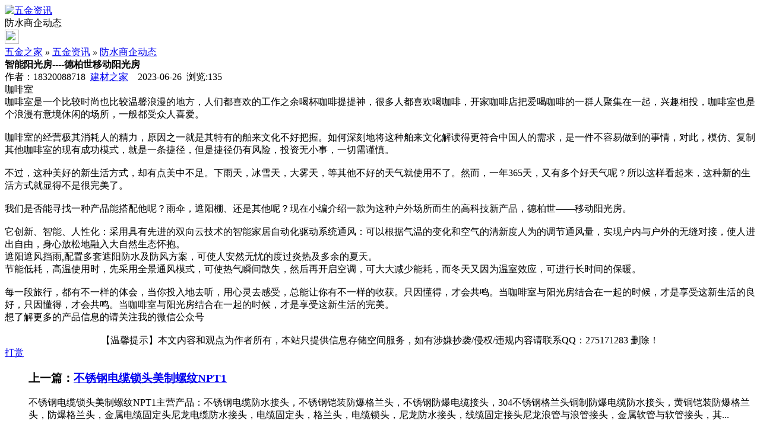

--- FILE ---
content_type: text/html;charset=UTF-8
request_url: https://m.wj55.cn/news/show-24354.html
body_size: 4220
content:
<!doctype html>
<html>
<head>
<meta charset="UTF-8"/>
<title>智能阳光房----德柏世移动阳光房_防水商企动态_五金资讯_五金之家</title>
<meta name="keywords" content="智能阳光房----德柏世移动阳光房,油漆,涂料,防水商企动态"/>
<meta name="description" content="咖啡室咖啡室是一个比较时尚也比较温馨浪漫的地方，人们都喜欢的工作之余喝杯咖啡提提神，很多人都喜欢喝咖啡，开家咖啡店把爱喝咖啡的一群人聚集在一起，兴趣相投，咖啡室也是个浪漫有意境休闲的场所，一般都受众人喜爱。咖啡室的经营极其消耗人的精力，原因之一就是其特有的舶来文化不好把握。如何深刻地将这种舶来文化解读得更符合中国人的需求，是一件不容易做到的事情，对此，模仿、复制其他咖啡室的现有成功模式，就是一条捷"/>
<meta name="viewport" content="initial-scale=1.0,maximum-scale=1.0,minimum-scale=1.0,user-scalable=0,width=device-width"/>
<meta http-equiv="Cache-Control" content="no-siteapp"/>
<meta name="generator" content="BoYi"/>
<meta name="format-detection" content="telephone=no"/>
<meta name="apple-mobile-web-app-capable" content="yes"/>
<meta name="apple-mobile-web-app-title" content="五金之家"/>
<meta name="apple-mobile-web-app-status-bar-style" content="default"/>
<link rel="apple-touch-icon-precomposed" href="https://m.wj55.cn/apple-touch-icon-precomposed.png"/>
<meta name="mobile-web-app-capable" content="yes">
<link rel="icon" sizes="128x128" href="https://m.wj55.cn/apple-touch-icon-precomposed.png">
<meta name="msapplication-TileImage" content="https://m.wj55.cn/apple-touch-icon-precomposed.png">
<meta name="msapplication-TileColor" content="#007AFF">
<link rel="shortcut icon" type="image/x-icon" href="https://wj55.cn/favicon.ico"/>
<link rel="bookmark" type="image/x-icon" href="https://wj55.cn/favicon.ico"/>
<link rel="stylesheet" type="text/css" href="https://m.wj55.cn/static/lib/jquery/jquery.mobile.custom.structure.min.css"/>
<link rel="stylesheet" type="text/css" href="https://m.wj55.cn/static/style.css"/>
<script type="text/javascript" src="https://m.wj55.cn/static/lib/jquery/jquery-2.1.1.min.js"></script>
<script type="text/javascript">
$(document).bind("mobileinit", function() {
　　$.mobile.ajaxEnabled = false;
});
var Dbrowser = '',AJPath = 'https://m.wj55.cn/ajax.php',DTPath = 'https://wj55.cn/',DTMob = 'https://m.wj55.cn/';
/**if(!('ontouchend' in document) && window.location.href.indexOf('device.php') == -1) window.location='https://m.wj55.cn/api/device.php?uri=https%3A%2F%2Fwj55.cn%2Fnews%2Fshow-24354.html';
**/
</script>
<script type="text/javascript" src="https://m.wj55.cn/static/lib/jquery/jquery.mobile.custom.min.js"></script>
<script type="text/javascript" src="https://m.wj55.cn/static/js/common.js"></script>
<script type="text/javascript" src="https://m.wj55.cn/static/js/fix.js"></script>
</head>
<body>
<div data-role="page">
<div class="ui-toast"></div>
<div class="ui-mask"></div>
<div class="ui-sheet"></div>
<div id="head-bar">
<div class="head-in">
<div class="logo">
  <a href="https://m.wj55.cn/news/"><img src="https://m.wj55.cn/static/img/logo_m.png" width="120" height="50" alt="五金资讯"/></a>
</div>
<div class="head-in-title">防水商企动态</div>
<div class="head-in-right">
  
<a href="javascript:Dsheet('<a href=&#34;https://m.wj55.cn/api/share.php?mid=21&itemid=24354&#34; data-transition=&#34;slideup&#34;><span>分享好友</span></a>|<a href=&#34;https://m.wj55.cn/news/&#34; data-direction=&#34;reverse&#34;><span>五金资讯首页</span></a>|<a href=&#34;https://m.wj55.cn/channel.php&#34; data-direction=&#34;reverse&#34;><span>频道列表</span></a>|<a href=&#34;https://m.wj55.cn/news/list-11.html&#34;><span>返回</span></a>', '取消');"><img src="https://m.wj55.cn/static/img/icon-action.png" width="24" height="24"/></a>
</div>
</div>
<div class="head-bar-fix"></div>
</div>
<div class="blank-10"></div>
<div class="main">
  <div class="pos nav"><a href="https://m.wj55.cn/">五金之家</a> <i>&raquo;</i> <a href="https://m.wj55.cn/news/">五金资讯</a> <i>&raquo;</i> <a href="https://wj55.cn/news/list-11.html">防水商企动态</a></div>
<div class="bd-t"></div>
<div class="title"><strong>智能阳光房----德柏世移动阳光房</strong></div>
<div class="info">作者：18320088718&nbsp;&nbsp;<a href="https://www.jc68.com/" target="_blank">建材之家</a>&nbsp;&nbsp;&nbsp;&nbsp;2023-06-26&nbsp;&nbsp;浏览:<span id="hits">135</span></div>
<div class="content">
咖啡室<br />咖啡室是一个比较时尚也比较温馨浪漫的地方，人们都喜欢的工作之余喝杯咖啡提提神，很多人都喜欢喝咖啡，开家咖啡店把爱喝咖啡的一群人聚集在一起，兴趣相投，咖啡室也是个浪漫有意境休闲的场所，一般都受众人喜爱。<br /><br />咖啡室的经营极其消耗人的精力，原因之一就是其特有的舶来文化不好把握。如何深刻地将这种舶来文化解读得更符合中国人的需求，是一件不容易做到的事情，对此，模仿、复制其他咖啡室的现有成功模式，就是一条捷径，但是捷径仍有风险，投资无小事，一切需谨慎。<br /><br />不过，这种美好的新生活方式，却有点美中不足。下雨天，冰雪天，大雾天，等其他不好的天气就使用不了。然而，一年365天，又有多个好天气呢？所以这样看起来，这种新的生活方式就显得不是很完美了。<br /><br />我们是否能寻找一种产品能搭配他呢？雨伞，遮阳棚、还是其他呢？现在小编介绍一款为这种户外场所而生的高科技新产品，德柏世&mdash;&mdash;移动阳光房。<br /><br />它创新、智能、人性化：采用具有先进的双向云技术的智能家居自动化驱动系统通风：可以根据气温的变化和空气的清新度人为的调节通风量，实现户内与户外的无缝对接，使人进出自由，身心放松地融入大自然生态怀抱。<br />遮阳遮风挡雨,配置多套遮阳防水及防风方案，可使人安然无忧的度过炎热及多余的夏天。<br />节能低耗，高温使用时，先采用全景通风模式，可使热气瞬间散失，然后再开启空调，可大大减少能耗，而冬天又因为温室效应，可进行长时间的保暖。<br /><br />每一段旅行，都有不一样的体会，当你投入地去听，用心灵去感受，总能让你有不一样的收获。只因懂得，才会共鸣。当咖啡室与阳光房结合在一起的时候，才是享受这新生活的良好，只因懂得，才会共鸣。当咖啡室与阳光房结合在一起的时候，才是享受这新生活的完美。<br />想了解更多的产品信息的请关注我的微信公众号<br /><br />     <center><font class="px12">【温馨提示】本文内容和观点为作者所有，本站只提供信息存储空间服务，如有涉嫌抄袭/侵权/违规内容请联系QQ：275171283 删除！</font></center>
  </div>
<div class="award"><a href="https://m.wj55.cn/member/award.php?mid=21&itemid=24354" rel="external"><div>打赏</div></a></div>
    <div class="content">
                      <ul class="listtxt">
                        <h3>上一篇：<a href="show-24353.html"><strong>不锈钢电缆锁头美制螺纹NPT1</strong></a></h3>
        不锈钢电缆锁头美制螺纹NPT1主营产品：不锈钢电缆防水接头，不锈钢铠装防爆格兰头，不锈钢防爆电缆接头，304不锈钢格兰头铜制防爆电缆防水接头，黄铜铠装防爆格兰头，防爆格兰头，金属电缆固定头尼龙电缆防水接头，电缆固定头，格兰头，电缆锁头，尼龙防水接头，线缆固定接头尼龙浪管与浪管接头，金属软管与软管接头，其...                         </ul>
                <ul class="listtxt">
                        <h3>下一篇：<a href="show-24356.html"><strong>碳钢与不锈钢的性质材质区别</strong></a></h3>
        按用途可以把碳钢分为碳素结构钢、碳素工具钢和易切削结构钢三类，碳素结构钢又分为工程构建钢和机器制造结构钢两种；3.2.2 按冶炼方法可分为平炉钢、转炉钢；3.2.3 按脱氧方法可分为沸腾钢（F）、镇静钢（Z）、半镇静钢（b）和特殊镇静钢（TZ）；3.2.4 按含碳量可以把碳钢分为低碳钢（WC &le; 0.25%）,中碳钢（WC0.25%&...                    
        </ul>
</div>
<div class="box_head"><span class="f_r px14"><a href="https://m.wj55.cn/news/">更多&raquo;</a></span><span>您可能感兴趣的文章:</span></div>
<ul class="list-txt">
<li>
<a href="show-25272.html" title="敬业钢构科技是敬业集团旗下全资钢结构子公司">敬业钢构科技是敬业集团旗下全资钢结构子公司</a>　
</li></ul><ul class="list-txt">
<li>
<a href="show-25270.html" title="实例解析：智能化校园广播系统的建设！">实例解析：智能化校园广播系统的建设！</a>　
</li></ul><ul class="list-txt">
<li>
<a href="show-25269.html" title="福州市透水混凝土-连江县透水胶结料">福州市透水混凝土-连江县透水胶结料</a>　
</li></ul><ul class="list-txt">
<li>
<a href="show-25265.html" title="天信彩钢屋面专用自粘防水卷材与普通卷材的区别">天信彩钢屋面专用自粘防水卷材与普通卷材的区别</a>　
</li></ul><ul class="list-txt">
<li>
<a href="show-25259.html" title="新西南人物 | 从文学梦到企业家——徐素容">新西南人物 | 从文学梦到企业家——徐素容</a>　
</li></ul><ul class="list-txt">
<li>
<a href="show-25256.html" title="均聚聚丙烯管是什么材料？">均聚聚丙烯管是什么材料？</a>　
</li></ul><div class="box_head"><span class="f_r px12"><a href="https://m.wj55.cn/sell/">更多&raquo;</a></span><span>有关<strong> 油漆 涂料 </strong>的产品：</span></div>
<div class="sell">
</div>
<div class="sell">
</div>
<div class="foot-bar">
  <li style="list-style-type:none;" class="icon-home"><a href="https://m.wj55.cn/news/" data-transition="none" data-ajax="false"><span>五金资讯</span></a></li>
  <li style="list-style-type:none;">
<div class="foot-comment">
<div class="bd-t bd-r bd-b bd-l" onclick="Go($('#comment-count').attr('href'));">发表评论
 | <a href="https://m.wj55.cn/comment/index-htm-mid-21-itemid-24354.html" class="b" id="comment-count">0评</a>
    </div>
    </div></li>
  <li style="list-style-type:none; float:right;" class="icon-my"><a href="https://m.wj55.cn/my.php" data-transition="none" data-ajax="false"><span>评论登陆</span></a></li>
</div>
<div class="home-ad">
<div style="position: relative;"><span style="position: absolute;top:0px;right:-5px;"><img src="https://wj55.cn//ad/ad_ico.png"></span></div>
</div>
<div style="display:none">
(c)2015-2017 Bybc.cn SYSTEM All Rights Reserved </div>
<div class="foot-bar-fix"></div>
</body>
</html>